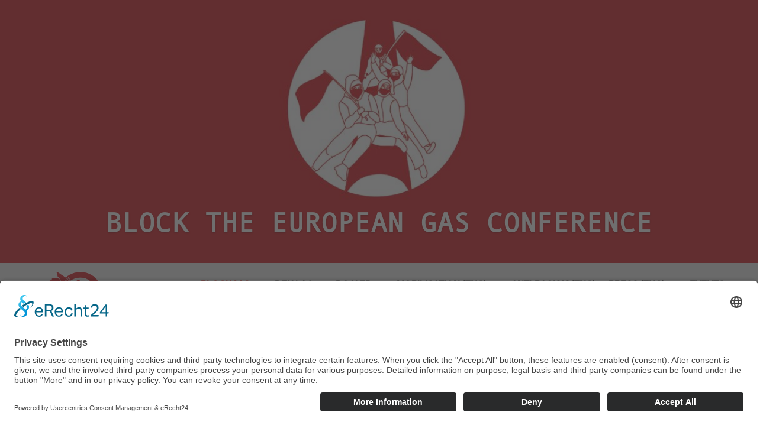

--- FILE ---
content_type: text/css
request_url: https://blockgas.org/wp-content/themes/Divi-Child/style.css?ver=4.20.2
body_size: 103
content:
/*
Theme Name: Divi Child
Description: Das child vom Theme Divi
Author: Werner Musterer
Author URI: http://hannoverschreibt.de
Template: Divi
version: 1.0
Tags:
*/
.et-social-youtube a.icon:before { content: '\e0a3'; }